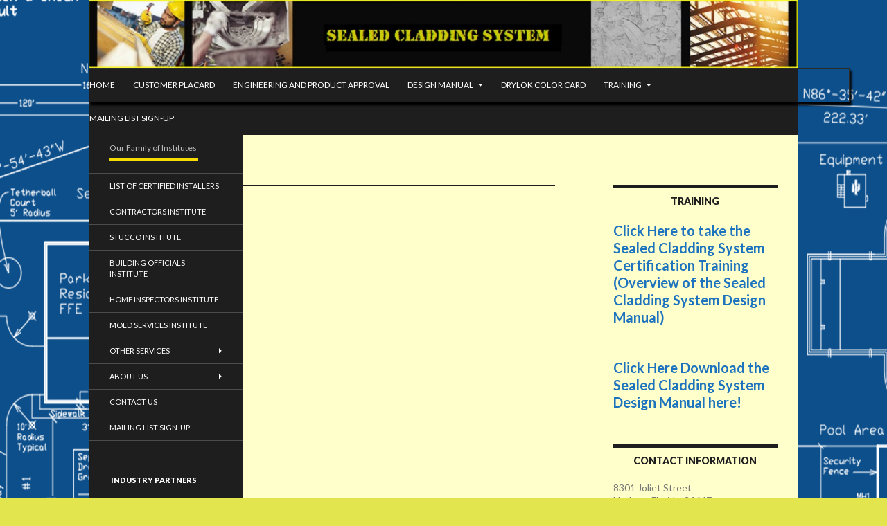

--- FILE ---
content_type: text/html; charset=UTF-8
request_url: https://sealedcladdingsystems.com/technicians/
body_size: 7879
content:
<!DOCTYPE html>
<!--[if IE 7]>
<html class="ie ie7" lang="en" prefix="og: http://ogp.me/ns#">
<![endif]-->
<!--[if IE 8]>
<html class="ie ie8" lang="en" prefix="og: http://ogp.me/ns#">
<![endif]-->
<!--[if !(IE 7) & !(IE 8)]><!-->
<html lang="en" prefix="og: http://ogp.me/ns#">
<!--<![endif]-->
<head>
	<meta charset="UTF-8">
	<meta name="viewport" content="width=device-width">
	<title>Technicians | The Sealed Cladding System</title>
	<link rel="profile" href="https://gmpg.org/xfn/11">
	<link rel="pingback" href="https://sealedcladdingsystems.com/xmlrpc.php">
	<!--[if lt IE 9]>
	<script src="https://sealedcladdingsystems.com/wp-content/themes/twentyfourteen/js/html5.js"></script>
	<![endif]-->
	
<!-- All In One SEO Pack 3.7.1ob_start_detected [-1,-1] -->
<script type="application/ld+json" class="aioseop-schema">{"@context":"https://schema.org","@graph":[{"@type":"Organization","@id":"https://sealedcladdingsystems.com/#organization","url":"https://sealedcladdingsystems.com/","name":"The Sealed Cladding System","sameAs":[]},{"@type":"WebSite","@id":"https://sealedcladdingsystems.com/#website","url":"https://sealedcladdingsystems.com/","name":"The Sealed Cladding System","publisher":{"@id":"https://sealedcladdingsystems.com/#organization"},"potentialAction":{"@type":"SearchAction","target":"https://sealedcladdingsystems.com/?s={search_term_string}","query-input":"required name=search_term_string"}},{"@type":"WebPage","@id":"https://sealedcladdingsystems.com/technicians/#webpage","url":"https://sealedcladdingsystems.com/technicians/","inLanguage":"en","name":"Technicians","isPartOf":{"@id":"https://sealedcladdingsystems.com/#website"},"breadcrumb":{"@id":"https://sealedcladdingsystems.com/technicians/#breadcrumblist"},"datePublished":"2015-12-29T20:21:39+00:00","dateModified":"2015-12-29T20:21:39+00:00"},{"@type":"BreadcrumbList","@id":"https://sealedcladdingsystems.com/technicians/#breadcrumblist","itemListElement":[{"@type":"ListItem","position":1,"item":{"@type":"WebPage","@id":"https://sealedcladdingsystems.com/","url":"https://sealedcladdingsystems.com/","name":"The Sealed Cladding System"}},{"@type":"ListItem","position":2,"item":{"@type":"WebPage","@id":"https://sealedcladdingsystems.com/technicians/","url":"https://sealedcladdingsystems.com/technicians/","name":"Technicians"}}]}]}</script>
<link rel="canonical" href="https://sealedcladdingsystems.com/technicians/" />
<!-- All In One SEO Pack -->

<!-- This site is optimized with the Yoast SEO plugin v8.0 - https://yoast.com/wordpress/plugins/seo/ -->
<link rel="canonical" href="https://sealedcladdingsystems.com/technicians/" />
<meta property="og:locale" content="en_US" />
<meta property="og:type" content="article" />
<meta property="og:title" content="Technicians - The Sealed Cladding System" />
<meta property="og:url" content="https://sealedcladdingsystems.com/technicians/" />
<meta property="og:site_name" content="The Sealed Cladding System" />
<meta name="twitter:card" content="summary" />
<meta name="twitter:title" content="Technicians - The Sealed Cladding System" />
<!-- / Yoast SEO plugin. -->

<link rel='dns-prefetch' href='//s0.wp.com' />
<link rel='dns-prefetch' href='//secure.gravatar.com' />
<link rel='dns-prefetch' href='//fonts.googleapis.com' />
<link rel='dns-prefetch' href='//s.w.org' />
<link href='https://fonts.gstatic.com' crossorigin rel='preconnect' />
<link rel="alternate" type="application/rss+xml" title="The Sealed Cladding System &raquo; Feed" href="https://sealedcladdingsystems.com/feed/" />
<link rel="alternate" type="application/rss+xml" title="The Sealed Cladding System &raquo; Comments Feed" href="https://sealedcladdingsystems.com/comments/feed/" />
		<script type="text/javascript">
			window._wpemojiSettings = {"baseUrl":"https:\/\/s.w.org\/images\/core\/emoji\/11\/72x72\/","ext":".png","svgUrl":"https:\/\/s.w.org\/images\/core\/emoji\/11\/svg\/","svgExt":".svg","source":{"concatemoji":"https:\/\/sealedcladdingsystems.com\/wp-includes\/js\/wp-emoji-release.min.js?ver=4.9.22"}};
			!function(e,a,t){var n,r,o,i=a.createElement("canvas"),p=i.getContext&&i.getContext("2d");function s(e,t){var a=String.fromCharCode;p.clearRect(0,0,i.width,i.height),p.fillText(a.apply(this,e),0,0);e=i.toDataURL();return p.clearRect(0,0,i.width,i.height),p.fillText(a.apply(this,t),0,0),e===i.toDataURL()}function c(e){var t=a.createElement("script");t.src=e,t.defer=t.type="text/javascript",a.getElementsByTagName("head")[0].appendChild(t)}for(o=Array("flag","emoji"),t.supports={everything:!0,everythingExceptFlag:!0},r=0;r<o.length;r++)t.supports[o[r]]=function(e){if(!p||!p.fillText)return!1;switch(p.textBaseline="top",p.font="600 32px Arial",e){case"flag":return s([55356,56826,55356,56819],[55356,56826,8203,55356,56819])?!1:!s([55356,57332,56128,56423,56128,56418,56128,56421,56128,56430,56128,56423,56128,56447],[55356,57332,8203,56128,56423,8203,56128,56418,8203,56128,56421,8203,56128,56430,8203,56128,56423,8203,56128,56447]);case"emoji":return!s([55358,56760,9792,65039],[55358,56760,8203,9792,65039])}return!1}(o[r]),t.supports.everything=t.supports.everything&&t.supports[o[r]],"flag"!==o[r]&&(t.supports.everythingExceptFlag=t.supports.everythingExceptFlag&&t.supports[o[r]]);t.supports.everythingExceptFlag=t.supports.everythingExceptFlag&&!t.supports.flag,t.DOMReady=!1,t.readyCallback=function(){t.DOMReady=!0},t.supports.everything||(n=function(){t.readyCallback()},a.addEventListener?(a.addEventListener("DOMContentLoaded",n,!1),e.addEventListener("load",n,!1)):(e.attachEvent("onload",n),a.attachEvent("onreadystatechange",function(){"complete"===a.readyState&&t.readyCallback()})),(n=t.source||{}).concatemoji?c(n.concatemoji):n.wpemoji&&n.twemoji&&(c(n.twemoji),c(n.wpemoji)))}(window,document,window._wpemojiSettings);
		</script>
		<style type="text/css">
img.wp-smiley,
img.emoji {
	display: inline !important;
	border: none !important;
	box-shadow: none !important;
	height: 1em !important;
	width: 1em !important;
	margin: 0 .07em !important;
	vertical-align: -0.1em !important;
	background: none !important;
	padding: 0 !important;
}
</style>
<link rel='stylesheet' id='twentyfourteen-jetpack-css'  href='https://sealedcladdingsystems.com/wp-content/plugins/jetpack/modules/theme-tools/compat/twentyfourteen.css?ver=6.4.2' type='text/css' media='all' />
<link rel='stylesheet' id='wptg-styles-css'  href='https://sealedcladdingsystems.com/wp-content/plugins/table-generator/css/style.css?ver=1.2' type='text/css' media='all' />
<link rel='stylesheet' id='uaf_client_css-css'  href='https://sealedcladdingsystems.com/wp-content/uploads/useanyfont/uaf.css?ver=1595511590' type='text/css' media='all' />
<link rel='stylesheet' id='dlm-frontend-css'  href='https://sealedcladdingsystems.com/wp-content/plugins/download-monitor/assets/css/frontend.css?ver=4.9.22' type='text/css' media='all' />
<link rel='stylesheet' id='dashicons-css'  href='https://sealedcladdingsystems.com/wp-includes/css/dashicons.min.css?ver=4.9.22' type='text/css' media='all' />
<link rel='stylesheet' id='twentyfourteen-lato-css'  href='https://fonts.googleapis.com/css?family=Lato%3A300%2C400%2C700%2C900%2C300italic%2C400italic%2C700italic&#038;subset=latin%2Clatin-ext' type='text/css' media='all' />
<link rel='stylesheet' id='genericons-css'  href='https://sealedcladdingsystems.com/wp-content/plugins/jetpack/_inc/genericons/genericons/genericons.css?ver=3.1' type='text/css' media='all' />
<link rel='stylesheet' id='twentyfourteen-style-css'  href='https://sealedcladdingsystems.com/wp-content/themes/twentyfourteen/style.css?ver=4.9.22' type='text/css' media='all' />
<!--[if lt IE 9]>
<link rel='stylesheet' id='twentyfourteen-ie-css'  href='https://sealedcladdingsystems.com/wp-content/themes/twentyfourteen/css/ie.css?ver=20131205' type='text/css' media='all' />
<![endif]-->
<link rel='stylesheet' id='date-time-widget-styles-css'  href='https://sealedcladdingsystems.com/wp-content/plugins/date-and-time-widget/css/widget.css?ver=4.9.22' type='text/css' media='all' />
<link rel='stylesheet' id='jetpack-widget-social-icons-styles-css'  href='https://sealedcladdingsystems.com/wp-content/plugins/jetpack/modules/widgets/social-icons/social-icons.css?ver=20170506' type='text/css' media='all' />
<link rel='stylesheet' id='jetpack_css-css'  href='https://sealedcladdingsystems.com/wp-content/plugins/jetpack/css/jetpack.css?ver=6.4.2' type='text/css' media='all' />
<script type='text/javascript' src='https://sealedcladdingsystems.com/wp-includes/js/jquery/jquery.js?ver=1.12.4'></script>
<script type='text/javascript' src='https://sealedcladdingsystems.com/wp-includes/js/jquery/jquery-migrate.min.js?ver=1.4.1'></script>
<script type='text/javascript' src='https://sealedcladdingsystems.com/wp-content/plugins/date-and-time-widget/js/widget.js?ver=4.9.22'></script>
<link rel='https://api.w.org/' href='https://sealedcladdingsystems.com/wp-json/' />
<link rel="EditURI" type="application/rsd+xml" title="RSD" href="https://sealedcladdingsystems.com/xmlrpc.php?rsd" />
<link rel="wlwmanifest" type="application/wlwmanifest+xml" href="https://sealedcladdingsystems.com/wp-includes/wlwmanifest.xml" /> 
<meta name="generator" content="WordPress 4.9.22" />
<link rel='shortlink' href='https://wp.me/PaKd59-v' />
<link rel="alternate" type="application/json+oembed" href="https://sealedcladdingsystems.com/wp-json/oembed/1.0/embed?url=https%3A%2F%2Fsealedcladdingsystems.com%2Ftechnicians%2F" />
<link rel="alternate" type="text/xml+oembed" href="https://sealedcladdingsystems.com/wp-json/oembed/1.0/embed?url=https%3A%2F%2Fsealedcladdingsystems.com%2Ftechnicians%2F&#038;format=xml" />
<style id="fourteen-colors" type="text/css">/* Custom Contrast Color */
		.site:before,
		#secondary,
		.site-header,
		.site-footer,
		.menu-toggle,
		.featured-content,
		.featured-content .entry-header,
		.slider-direction-nav a,
		.ie8 .featured-content,
		.ie8 .site:before,
		.has-black-background-color {
			background-color: #1e1e1e;
		}

		.has-black-color {
			color: #1e1e1e;
		}

		.grid .featured-content .entry-header,
		.ie8 .grid .featured-content .entry-header {
			border-color: #1e1e1e;
		}

		.slider-control-paging a:before {
			background-color: rgba(255,255,255,.33);
		}

		.hentry .mejs-mediaelement,
		.widget .mejs-mediaelement,
 		.hentry .mejs-container .mejs-controls,
 		.widget .mejs-container .mejs-controls {
			background: #1e1e1e;
		}

		/* Player controls need separation from the contrast background */
		.primary-sidebar .mejs-controls,
		.site-footer .mejs-controls {
			border: 1px solid;
		}
		
			.content-sidebar .widget_twentyfourteen_ephemera .widget-title:before {
				background: #1e1e1e;
			}

			.paging-navigation,
			.content-sidebar .widget .widget-title {
				border-top-color: #1e1e1e;
			}

			.content-sidebar .widget .widget-title, 
			.content-sidebar .widget .widget-title a,
			.paging-navigation,
			.paging-navigation a:hover,
			.paging-navigation a {
				color: #1e1e1e;
			}

			/* Override the site title color option with an over-qualified selector, as the option is hidden. */
			h1.site-title a {
				color: #fff;
			}
		
		.menu-toggle:active,
		.menu-toggle:focus,
		.menu-toggle:hover {
			background-color: #626262;
		}
		/* Custom accent color. */
		button,
		.button,
		.contributor-posts-link,
		input[type="button"],
		input[type="reset"],
		input[type="submit"],
		.search-toggle,
		.hentry .mejs-controls .mejs-time-rail .mejs-time-current,
		.widget .mejs-controls .mejs-time-rail .mejs-time-current,
		.hentry .mejs-overlay:hover .mejs-overlay-button,
		.widget .mejs-overlay:hover .mejs-overlay-button,
		.widget button,
		.widget .button,
		.widget input[type="button"],
		.widget input[type="reset"],
		.widget input[type="submit"],
		.widget_calendar tbody a,
		.content-sidebar .widget input[type="button"],
		.content-sidebar .widget input[type="reset"],
		.content-sidebar .widget input[type="submit"],
		.slider-control-paging .slider-active:before,
		.slider-control-paging .slider-active:hover:before,
		.slider-direction-nav a:hover,
		.ie8 .primary-navigation ul ul,
		.ie8 .secondary-navigation ul ul,
		.ie8 .primary-navigation li:hover > a,
		.ie8 .primary-navigation li.focus > a,
		.ie8 .secondary-navigation li:hover > a,
		.ie8 .secondary-navigation li.focus > a,
		.wp-block-file .wp-block-file__button,
		.wp-block-button__link,
		.has-green-background-color {
			background-color: #1e73be;
		}

		.site-navigation a:hover,
		.is-style-outline .wp-block-button__link:not(.has-text-color),
		.has-green-color {
			color: #1e73be;
		}

		::-moz-selection {
			background: #1e73be;
		}

		::selection {
			background: #1e73be;
		}

		.paging-navigation .page-numbers.current {
			border-color: #1e73be;
		}

		@media screen and (min-width: 782px) {
			.primary-navigation li:hover > a,
			.primary-navigation li.focus > a,
			.primary-navigation ul ul {
				background-color: #1e73be;
			}
		}

		@media screen and (min-width: 1008px) {
			.secondary-navigation li:hover > a,
			.secondary-navigation li.focus > a,
			.secondary-navigation ul ul {
				background-color: #1e73be;
			}
		}
	
			.contributor-posts-link,
			button,
			.button,
			input[type="button"],
			input[type="reset"],
			input[type="submit"],
			.search-toggle:before,
			.hentry .mejs-overlay:hover .mejs-overlay-button,
			.widget .mejs-overlay:hover .mejs-overlay-button,
			.widget button,
			.widget .button,
			.widget input[type="button"],
			.widget input[type="reset"],
			.widget input[type="submit"],
			.widget_calendar tbody a,
			.widget_calendar tbody a:hover,
			.site-footer .widget_calendar tbody a,
			.content-sidebar .widget input[type="button"],
			.content-sidebar .widget input[type="reset"],
			.content-sidebar .widget input[type="submit"],
			button:hover,
			button:focus,
			.button:hover,
			.button:focus,
			.widget a.button:hover,
			.widget a.button:focus,
			.widget a.button:active,
			.content-sidebar .widget a.button,
			.content-sidebar .widget a.button:hover,
			.content-sidebar .widget a.button:focus,
			.content-sidebar .widget a.button:active,
			.contributor-posts-link:hover,
			.contributor-posts-link:active,
			input[type="button"]:hover,
			input[type="button"]:focus,
			input[type="reset"]:hover,
			input[type="reset"]:focus,
			input[type="submit"]:hover,
			input[type="submit"]:focus,
			.slider-direction-nav a:hover:before {
				color: #fff;
			}

			@media screen and (min-width: 782px) {
				.primary-navigation ul ul a,
				.primary-navigation li:hover > a,
				.primary-navigation li.focus > a,
				.primary-navigation ul ul {
					color: #fff;
				}
			}

			@media screen and (min-width: 1008px) {
				.secondary-navigation ul ul a,
				.secondary-navigation li:hover > a,
				.secondary-navigation li.focus > a,
				.secondary-navigation ul ul {
					color: #fff;
				}
			}
		
		/* Generated variants of custom accent color. */
		a,
		.content-sidebar .widget a {
			color: #1e73be;
		}

		.contributor-posts-link:hover,
		.button:hover,
		.button:focus,
		.slider-control-paging a:hover:before,
		.search-toggle:hover,
		.search-toggle.active,
		.search-box,
		.widget_calendar tbody a:hover,
		button:hover,
		button:focus,
		input[type="button"]:hover,
		input[type="button"]:focus,
		input[type="reset"]:hover,
		input[type="reset"]:focus,
		input[type="submit"]:hover,
		input[type="submit"]:focus,
		.widget button:hover,
		.widget .button:hover,
		.widget button:focus,
		.widget .button:focus,
		.widget input[type="button"]:hover,
		.widget input[type="button"]:focus,
		.widget input[type="reset"]:hover,
		.widget input[type="reset"]:focus,
		.widget input[type="submit"]:hover,
		.widget input[type="submit"]:focus,
		.content-sidebar .widget input[type="button"]:hover,
		.content-sidebar .widget input[type="button"]:focus,
		.content-sidebar .widget input[type="reset"]:hover,
		.content-sidebar .widget input[type="reset"]:focus,
		.content-sidebar .widget input[type="submit"]:hover,
		.content-sidebar .widget input[type="submit"]:focus,
		.ie8 .primary-navigation ul ul a:hover,
		.ie8 .primary-navigation ul ul li.focus > a,
		.ie8 .secondary-navigation ul ul a:hover,
		.ie8 .secondary-navigation ul ul li.focus > a,
		.wp-block-file .wp-block-file__button:hover,
		.wp-block-file .wp-block-file__button:focus,
		.wp-block-button__link:not(.has-text-color):hover,
		.wp-block-button__link:not(.has-text-color):focus,
		.is-style-outline .wp-block-button__link:not(.has-text-color):hover,
		.is-style-outline .wp-block-button__link:not(.has-text-color):focus {
			background-color: #3b90db;
		}

		.featured-content a:hover,
		.featured-content .entry-title a:hover,
		.widget a:hover,
		.widget-title a:hover,
		.widget_twentyfourteen_ephemera .entry-meta a:hover,
		.hentry .mejs-controls .mejs-button button:hover,
		.widget .mejs-controls .mejs-button button:hover,
		.site-info a:hover,
		.featured-content a:hover,
		.wp-block-latest-comments_comment-meta a:hover,
		.wp-block-latest-comments_comment-meta a:focus {
			color: #3b90db;
		}

		a:active,
		a:hover,
		.entry-title a:hover,
		.entry-meta a:hover,
		.cat-links a:hover,
		.entry-content .edit-link a:hover,
		.post-navigation a:hover,
		.image-navigation a:hover,
		.comment-author a:hover,
		.comment-list .pingback a:hover,
		.comment-list .trackback a:hover,
		.comment-metadata a:hover,
		.comment-reply-title small a:hover,
		.content-sidebar .widget a:hover,
		.content-sidebar .widget .widget-title a:hover,
		.content-sidebar .widget_twentyfourteen_ephemera .entry-meta a:hover {
			color: #3b90db;
		}

		.page-links a:hover,
		.paging-navigation a:hover {
			border-color: #3b90db;
		}

		.entry-meta .tag-links a:hover:before {
			border-right-color: #3b90db;
		}

		.page-links a:hover,
		.entry-meta .tag-links a:hover {
			background-color: #3b90db;
		}

		@media screen and (min-width: 782px) {
			.primary-navigation ul ul a:hover,
			.primary-navigation ul ul li.focus > a {
				background-color: #3b90db;
			}
		}

		@media screen and (min-width: 1008px) {
			.secondary-navigation ul ul a:hover,
			.secondary-navigation ul ul li.focus > a {
				background-color: #3b90db;
			}
		}

		button:active,
		.button:active,
		.contributor-posts-link:active,
		input[type="button"]:active,
		input[type="reset"]:active,
		input[type="submit"]:active,
		.widget input[type="button"]:active,
		.widget input[type="reset"]:active,
		.widget input[type="submit"]:active,
		.content-sidebar .widget input[type="button"]:active,
		.content-sidebar .widget input[type="reset"]:active,
		.content-sidebar .widget input[type="submit"]:active,
		.wp-block-file .wp-block-file__button:active,
		.wp-block-button__link:active {
			background-color: #4fa4ef;
		}

		.site-navigation .current_page_item > a,
		.site-navigation .current_page_ancestor > a,
		.site-navigation .current-menu-item > a,
		.site-navigation .current-menu-ancestor > a {
			color: #4fa4ef;
		}
	</style>
<link rel='dns-prefetch' href='//v0.wordpress.com'/>
<link rel='dns-prefetch' href='//i0.wp.com'/>
<link rel='dns-prefetch' href='//i1.wp.com'/>
<link rel='dns-prefetch' href='//i2.wp.com'/>
<style type='text/css'>img#wpstats{display:none}</style><style type="text/css" id="custom-background-css">
body.custom-background { background-color: #e2e54e; background-image: url("https://sealedcladdingsystems.com/wp-content/uploads/2020/02/blueprint2.png"); background-position: center center; background-size: auto; background-repeat: repeat; background-attachment: scroll; }
</style>
<link rel="icon" href="https://i0.wp.com/sealedcladdingsystems.com/wp-content/uploads/2020/02/cropped-cropped-cropped-ci-logo2.png?fit=32%2C32&#038;ssl=1" sizes="32x32" />
<link rel="icon" href="https://i0.wp.com/sealedcladdingsystems.com/wp-content/uploads/2020/02/cropped-cropped-cropped-ci-logo2.png?fit=192%2C192&#038;ssl=1" sizes="192x192" />
<link rel="apple-touch-icon-precomposed" href="https://i0.wp.com/sealedcladdingsystems.com/wp-content/uploads/2020/02/cropped-cropped-cropped-ci-logo2.png?fit=180%2C180&#038;ssl=1" />
<meta name="msapplication-TileImage" content="https://i0.wp.com/sealedcladdingsystems.com/wp-content/uploads/2020/02/cropped-cropped-cropped-ci-logo2.png?fit=270%2C270&#038;ssl=1" />
			<style type="text/css" id="wp-custom-css">
				/* "remove search bar from main nav-bar" */
.search-toggle {display:none
}

/* "center content of site" */
body{
width:80%;
margin:0 auto;
}

/* "main nav bar" */
.header-main {
		width:77%;
    border-style: solid;
    border-width: thin;
    box-shadow: 3px 4px 3px 0px black;
}

/* main nav bar - additional */
.primary-navigation {
    float: right;
    font-size: 12px;
    margin-right: -15%;
    padding: 0;
    text-transform: uppercase;
}

/* Dont display Wordpress at bottom of pages */
.site-info {
	display:none;
}

/* Dont display site title */
.site-title { 
	display:none;
}

/*center left side-bar names on title blocks */
h1.widget-title{
  margin: auto;
  width: 100%;
  text-align: center;
}


/* Dont display site title */
.site-title { 
	display:none;
}

/*Also don't display site title */
h1.entry-title{
	display:none;
}

/* Remove right search bar above right menu */
input.search-field {
	display: none
}

/* left sidebar border */
#secondary {
    width: 12.5%;
    border-style: none;
    border-width: medium;
	  padding-top:1%
}

/* "behind the blocks colors" */
.site-main{
	background-color:#ffffcc;
}

/* center the main nav bar */
div.header-main{
	padding-left:0;
	padding-right:30%;
}

/* Dont display small white space above main box */
header.entry-header{
	display:none;
}

/*  Site Tagline   */
.site-description{
	padding-top: 0%;
	padding-bottom: 5%;
	border-bottom: 3px;
	border-bottom-color: #F3DB03;
	border-style: solid;
}

/* main content border */
.entry-content{
	border-color: #1e1e1e;
	border-style: solid;
	border-width: thin;
}

/* un-used right side widget area editing 
div.content-sidebar.widget-area{

}
*/
			</style>
		</head>

<body data-rsssl=1 class="page-template-default page page-id-31 custom-background header-image singular">
<div id="page" class="hfeed site">
		<div id="site-header">
		<a href="https://sealedcladdingsystems.com/" rel="home">
			<img src="https://sealedcladdingsystems.com/wp-content/uploads/2019/03/SCS-Plain-Banner-1260x120.jpg" width="1260" height="120" alt="The Sealed Cladding System">
		</a>
	</div>
	
	<header id="masthead" class="site-header" role="banner">
		<div class="header-main">
			<h1 class="site-title"><a href="https://sealedcladdingsystems.com/" rel="home">The Sealed Cladding System</a></h1>

			<div class="search-toggle">
				<a href="#search-container" class="screen-reader-text" aria-expanded="false" aria-controls="search-container">Search</a>
			</div>

			<nav id="primary-navigation" class="site-navigation primary-navigation" role="navigation">
				<button class="menu-toggle">Primary Menu</button>
				<a class="screen-reader-text skip-link" href="#content">Skip to content</a>
				<div class="menu-top-menu-container"><ul id="primary-menu" class="nav-menu"><li id="menu-item-189" class="menu-item menu-item-type-post_type menu-item-object-page menu-item-home menu-item-189"><a href="https://sealedcladdingsystems.com/">Home</a></li>
<li id="menu-item-469" class="menu-item menu-item-type-custom menu-item-object-custom menu-item-469"><a target="_blank" href="https://sealedcladdingsystems.com/customer-placard/">Customer Placard</a></li>
<li id="menu-item-466" class="menu-item menu-item-type-custom menu-item-object-custom menu-item-466"><a href="https://sealedcladdingsystems.com/engineering-and-product-approval/">Engineering and Product Approval</a></li>
<li id="menu-item-715" class="menu-item menu-item-type-custom menu-item-object-custom menu-item-has-children menu-item-715"><a href="https://sealedcladdingsystems.com/wp-content/uploads/2020/08/SCS-Design-and-Installation-ManualR1.pdf">Design Manual</a>
<ul class="sub-menu">
	<li id="menu-item-723" class="menu-item menu-item-type-custom menu-item-object-custom menu-item-723"><a href="https://sealedcladdingsystems.com/wp-content/uploads/2023/05/TM-201.2A-Sealed-Stucco-Cladding-Design-and-Installation-Manual.pdf">Sealed Cladding System Design and Installation Manual</a></li>
	<li id="menu-item-874" class="menu-item menu-item-type-post_type menu-item-object-page menu-item-874"><a href="https://sealedcladdingsystems.com/cad-information/">CAD Drawings</a></li>
</ul>
</li>
<li id="menu-item-931" class="menu-item menu-item-type-custom menu-item-object-custom menu-item-931"><a href="https://sealedcladdingsystems.com/wp-content/uploads/2020/10/DRYLOK-EXPANDED-COLOR-CARD-2.pdf">DRYLOK Color Card</a></li>
<li id="menu-item-291" class="menu-item menu-item-type-custom menu-item-object-custom menu-item-has-children menu-item-291"><a href="https://cistore.contractorsinstitute.com/?category=5&#038;keyword=sealed+stucco&#038;cond=advand&#038;search=Search">Training</a>
<ul class="sub-menu">
	<li id="menu-item-412" class="menu-item menu-item-type-custom menu-item-object-custom menu-item-412"><a target="_blank" href="https://cistore.contractorsinstitute.com/?category=5&#038;keyword=sealed+cladding&#038;cond=advand&#038;searchcategory=">Live Training Course</a></li>
	<li id="menu-item-800" class="menu-item menu-item-type-custom menu-item-object-custom menu-item-800"><a href="https://sealedcladdingsystems.com/scs-training/">Online Training Course</a></li>
</ul>
</li>
<li id="menu-item-1502" class="menu-item menu-item-type-custom menu-item-object-custom menu-item-1502"><a href="https://www.simplelists.com/codetalk/subscribe/">mailing list sign-up</a></li>
</ul></div>			</nav>
		</div>

		<div id="search-container" class="search-box-wrapper hide">
			<div class="search-box">
				<form role="search" method="get" class="search-form" action="https://sealedcladdingsystems.com/">
				<label>
					<span class="screen-reader-text">Search for:</span>
					<input type="search" class="search-field" placeholder="Search &hellip;" value="" name="s" />
				</label>
				<input type="submit" class="search-submit" value="Search" />
			</form>			</div>
		</div>
	</header><!-- #masthead -->

	<div id="main" class="site-main">

<div id="main-content" class="main-content">

	<div id="primary" class="content-area">
		<div id="content" class="site-content" role="main">

			
<article id="post-31" class="post-31 page type-page status-publish hentry">
	<header class="entry-header"><h1 class="entry-title">Technicians</h1></header><!-- .entry-header -->
	<div class="entry-content">
			</div><!-- .entry-content -->
</article><!-- #post-## -->

		</div><!-- #content -->
	</div><!-- #primary -->
	<div id="content-sidebar" class="content-sidebar widget-area" role="complementary">
	<aside id="text-11" class="widget widget_text"><h1 class="widget-title">Training</h1>			<div class="textwidget"><p><a style="font-size: 20px;" href="https://sealedcladdingsystems.com/scs-training"><strong>Click Here to take the Sealed Cladding System Certification Training (Overview of the </strong><strong>Sealed Cladding System Design Manual</strong><strong>)</strong></a></p>
</div>
		</aside><aside id="text-7" class="widget widget_text">			<div class="textwidget"><p><a style="font-size: 20px;" href="https://sealedcladdingsystems.com/wp-content/uploads/2023/05/TM-201.2A-Sealed-Stucco-Cladding-Design-and-Installation-Manual.pdf"><strong>Click Here Download the Sealed Cladding System Design Manual here!</strong></a></p>
</div>
		</aside><aside id="text-5" class="widget widget_text"><h1 class="widget-title">Contact Information</h1>			<div class="textwidget"><p>8301 Joliet Street<br />
Hudson, Florida  34667<br />
1 &#8211; 877 &#8211; 542 &#8211; 3673<br />
Fax: 727-869-6660<br />
<a href="mailto:info@stuccoinstitute.com">Email Us Here!</a></p>
</div>
		</aside><aside id="custom_html-4" class="widget_text widget widget_custom_html"><h1 class="widget-title">Information</h1><div class="textwidget custom-html-widget"><a href="https://sealedcladdingsystems.com/staff/?customize_changeset_uuid=4e9b96e7-79a8-4d03-91cc-6c3412bd8562&customize_autosaved=on" target="_blank">Instructors and Staff</a></div></aside></div><!-- #content-sidebar -->
</div><!-- #main-content -->

<div id="secondary">
		<h2 class="site-description">Our Family of Institutes</h2>
	
		<nav role="navigation" class="navigation site-navigation secondary-navigation">
		<div class="menu-sealed-cladding-system-container"><ul id="menu-sealed-cladding-system" class="menu"><li id="menu-item-739" class="menu-item menu-item-type-post_type menu-item-object-page menu-item-739"><a href="https://sealedcladdingsystems.com/list-of-approved-technicians/">List of Certified Installers</a></li>
<li id="menu-item-729" class="menu-item menu-item-type-custom menu-item-object-custom menu-item-729"><a href="https://www.contractorsinstitute.com/">Contractors Institute</a></li>
<li id="menu-item-737" class="menu-item menu-item-type-custom menu-item-object-custom menu-item-737"><a href="https://stuccoinstitute.com/">Stucco Institute</a></li>
<li id="menu-item-728" class="menu-item menu-item-type-custom menu-item-object-custom menu-item-728"><a href="https://buildingofficial.com/">Building Officials Institute</a></li>
<li id="menu-item-726" class="menu-item menu-item-type-custom menu-item-object-custom menu-item-726"><a href="https://homeinspectorsinstitute.com/">Home Inspectors Institute</a></li>
<li id="menu-item-727" class="menu-item menu-item-type-custom menu-item-object-custom menu-item-727"><a href="https://moldservicesinstitute.com/">Mold Services Institute</a></li>
<li id="menu-item-730" class="menu-item menu-item-type-custom menu-item-object-custom menu-item-has-children menu-item-730"><a href="#">Other Services</a>
<ul class="sub-menu">
	<li id="menu-item-731" class="menu-item menu-item-type-custom menu-item-object-custom menu-item-731"><a href="https://livescanflorida.com/">Fingerprint and Background</a></li>
	<li id="menu-item-732" class="menu-item menu-item-type-custom menu-item-object-custom menu-item-732"><a href="https://contractorsbiz.com/">Contractors Business Services</a></li>
	<li id="menu-item-733" class="menu-item menu-item-type-custom menu-item-object-custom menu-item-733"><a href="https://acicp.org/">ACICP Certification Testing</a></li>
	<li id="menu-item-734" class="menu-item menu-item-type-custom menu-item-object-custom menu-item-has-children menu-item-734"><a href="#">Construction Industry Related Material</a>
	<ul class="sub-menu">
		<li id="menu-item-735" class="menu-item menu-item-type-custom menu-item-object-custom menu-item-735"><a href="https://www.myfloridalicense.com/wl11.asp?mode=0&#038;SID">Licensed Contractor Search</a></li>
		<li id="menu-item-736" class="menu-item menu-item-type-custom menu-item-object-custom menu-item-736"><a href="https://www.contractorsinstitute.com/industry-toolbox/">Industry Links and Downloads</a></li>
	</ul>
</li>
</ul>
</li>
<li id="menu-item-271" class="menu-item menu-item-type-custom menu-item-object-custom menu-item-has-children menu-item-271"><a href="#">About Us</a>
<ul class="sub-menu">
	<li id="menu-item-152" class="menu-item menu-item-type-post_type menu-item-object-page menu-item-152"><a href="https://sealedcladdingsystems.com/staff/">Staff</a></li>
	<li id="menu-item-186" class="menu-item menu-item-type-post_type menu-item-object-page menu-item-186"><a href="https://sealedcladdingsystems.com/industry-partners-2/">Industry Partners</a></li>
</ul>
</li>
<li id="menu-item-85" class="menu-item menu-item-type-post_type menu-item-object-page menu-item-85"><a href="https://sealedcladdingsystems.com/contact-us/">Contact Us</a></li>
<li id="menu-item-448" class="menu-item menu-item-type-custom menu-item-object-custom menu-item-448"><a target="_blank" href="https://archives.simplelists.com/subscribe/stuccotalk">Mailing List Sign-up</a></li>
</ul></div>	</nav>
	
		<div id="primary-sidebar" class="primary-sidebar widget-area" role="complementary">
		<aside id="search-3" class="widget widget_search"><form role="search" method="get" class="search-form" action="https://sealedcladdingsystems.com/">
				<label>
					<span class="screen-reader-text">Search for:</span>
					<input type="search" class="search-field" placeholder="Search &hellip;" value="" name="s" />
				</label>
				<input type="submit" class="search-submit" value="Search" />
			</form></aside><aside id="text-3" class="widget widget_text"><h1 class="widget-title">Industry Partners</h1>			<div class="textwidget"><a href="stuccoinstitute.com">Stucco Institute</a>

<br><a href="https://contractorsinstitute.com/" target="_blank">Contractors Institute</a>

<br><a href="http://buildingofficial.contractorsinstitute.com/" target="_blank">Inspectors Institute</a></div>
		</aside><aside id="custom_html-6" class="widget_text widget widget_custom_html"><h1 class="widget-title">MAP</h1><div class="textwidget custom-html-widget"><center><strong>15409 US Hwy 19 <br>
	Hudson, FL.<br>
	34667 </strong></center>
	<br>
	<br>
<iframe src="https://www.google.com/maps/embed?pb=!1m14!1m8!1m3!1d7020.453270927938!2d-82.677714!3d28.382222!3m2!1i1024!2i768!4f13.1!3m3!1m2!1s0x0%3A0x609fc6d83d615ace!2sContractors%20Institute!5e0!3m2!1sen!2sus!4v1605543819488!5m2!1sen!2sus" width="600" height="450" frameborder="0" style="border:0;" allowfullscreen="" aria-hidden="false" tabindex="0"></iframe></div></aside><aside id="text-2" class="widget widget_text">			<div class="textwidget"><a href="mailto:info@stuccoinstitute.com">info@stuccoinstitute.com</a></div>
		</aside>	</div><!-- #primary-sidebar -->
	</div><!-- #secondary -->

		</div><!-- #main -->

		<footer id="colophon" class="site-footer" role="contentinfo">

			
			<div class="site-info">
												<a href="https://wordpress.org/" class="imprint">
					Proudly powered by WordPress				</a>
			</div><!-- .site-info -->
		</footer><!-- #colophon -->
	</div><!-- #page -->

		<div style="display:none">
	</div>
<script type='text/javascript' src='https://sealedcladdingsystems.com/wp-content/plugins/jetpack/_inc/build/photon/photon.min.js?ver=20130122'></script>
<script type='text/javascript' src='https://s0.wp.com/wp-content/js/devicepx-jetpack.js?ver=202605'></script>
<script type='text/javascript' src='https://secure.gravatar.com/js/gprofiles.js?ver=2026Janaa'></script>
<script type='text/javascript'>
/* <![CDATA[ */
var WPGroHo = {"my_hash":""};
/* ]]> */
</script>
<script type='text/javascript' src='https://sealedcladdingsystems.com/wp-content/plugins/jetpack/modules/wpgroho.js?ver=4.9.22'></script>
<script type='text/javascript' src='https://sealedcladdingsystems.com/wp-content/themes/twentyfourteen/js/functions.js?ver=20150315'></script>
<script type='text/javascript' src='https://sealedcladdingsystems.com/wp-includes/js/wp-embed.min.js?ver=4.9.22'></script>
<script type='text/javascript' src='https://stats.wp.com/e-202605.js' async='async' defer='defer'></script>
<script type='text/javascript'>
	_stq = window._stq || [];
	_stq.push([ 'view', {v:'ext',j:'1:6.4.2',blog:'158776739',post:'31',tz:'0',srv:'sealedcladdingsystems.com'} ]);
	_stq.push([ 'clickTrackerInit', '158776739', '31' ]);
</script>
</body>
<script>'undefined'=== typeof _trfq || (window._trfq = []);'undefined'=== typeof _trfd && (window._trfd=[]),_trfd.push({'tccl.baseHost':'secureserver.net'},{'ap':'cpbh-mt'},{'server':'p3plmcpnl495541'},{'dcenter':'p3'},{'cp_id':'1701184'},{'cp_cache':''},{'cp_cl':'8'}) // Monitoring performance to make your website faster. If you want to opt-out, please contact web hosting support.</script><script src='https://img1.wsimg.com/traffic-assets/js/tccl.min.js'></script></html>
